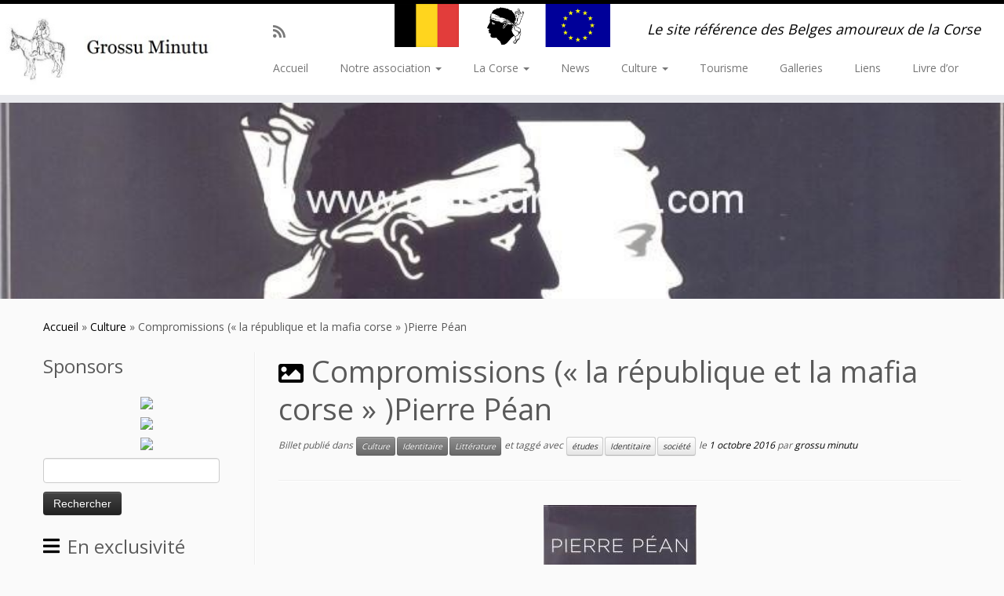

--- FILE ---
content_type: text/html; charset=UTF-8
request_url: https://www.grossuminutu.com/?p=3509
body_size: 13063
content:
<!DOCTYPE html>
<!--[if IE 7]>
<html class="ie ie7 no-js" lang="fr-FR">
<![endif]-->
<!--[if IE 8]>
<html class="ie ie8 no-js" lang="fr-FR">
<![endif]-->
<!--[if !(IE 7) | !(IE 8)  ]><!-->
<html class="no-js" lang="fr-FR">
<!--<![endif]-->
	<head>
		<meta charset="UTF-8" />
		<meta http-equiv="X-UA-Compatible" content="IE=EDGE" />
		<meta name="viewport" content="width=device-width, initial-scale=1.0" />
        <link rel="profile"  href="https://gmpg.org/xfn/11" />
		<link rel="pingback" href="https://www.grossuminutu.com/xmlrpc.php" />
		<script>(function(html){html.className = html.className.replace(/\bno-js\b/,'js')})(document.documentElement);</script>
<title>Compromissions (« la république et la mafia corse » )Pierre Péan &#8211; Grossu Minutu</title>
<meta name='robots' content='max-image-preview:large' />
	<style>img:is([sizes="auto" i], [sizes^="auto," i]) { contain-intrinsic-size: 3000px 1500px }</style>
	<link rel='dns-prefetch' href='//fonts.googleapis.com' />
<link rel="alternate" type="application/rss+xml" title="Grossu Minutu &raquo; Flux" href="https://www.grossuminutu.com/?feed=rss2" />
<link rel="alternate" type="application/rss+xml" title="Grossu Minutu &raquo; Flux des commentaires" href="https://www.grossuminutu.com/?feed=comments-rss2" />
<link rel="alternate" type="application/rss+xml" title="Grossu Minutu &raquo; Compromissions (« la république et la mafia corse » )Pierre Péan Flux des commentaires" href="https://www.grossuminutu.com/?feed=rss2&#038;p=3509" />
<script type="text/javascript">
/* <![CDATA[ */
window._wpemojiSettings = {"baseUrl":"https:\/\/s.w.org\/images\/core\/emoji\/15.0.3\/72x72\/","ext":".png","svgUrl":"https:\/\/s.w.org\/images\/core\/emoji\/15.0.3\/svg\/","svgExt":".svg","source":{"concatemoji":"https:\/\/www.grossuminutu.com\/wp-includes\/js\/wp-emoji-release.min.js?ver=6.7.4"}};
/*! This file is auto-generated */
!function(i,n){var o,s,e;function c(e){try{var t={supportTests:e,timestamp:(new Date).valueOf()};sessionStorage.setItem(o,JSON.stringify(t))}catch(e){}}function p(e,t,n){e.clearRect(0,0,e.canvas.width,e.canvas.height),e.fillText(t,0,0);var t=new Uint32Array(e.getImageData(0,0,e.canvas.width,e.canvas.height).data),r=(e.clearRect(0,0,e.canvas.width,e.canvas.height),e.fillText(n,0,0),new Uint32Array(e.getImageData(0,0,e.canvas.width,e.canvas.height).data));return t.every(function(e,t){return e===r[t]})}function u(e,t,n){switch(t){case"flag":return n(e,"\ud83c\udff3\ufe0f\u200d\u26a7\ufe0f","\ud83c\udff3\ufe0f\u200b\u26a7\ufe0f")?!1:!n(e,"\ud83c\uddfa\ud83c\uddf3","\ud83c\uddfa\u200b\ud83c\uddf3")&&!n(e,"\ud83c\udff4\udb40\udc67\udb40\udc62\udb40\udc65\udb40\udc6e\udb40\udc67\udb40\udc7f","\ud83c\udff4\u200b\udb40\udc67\u200b\udb40\udc62\u200b\udb40\udc65\u200b\udb40\udc6e\u200b\udb40\udc67\u200b\udb40\udc7f");case"emoji":return!n(e,"\ud83d\udc26\u200d\u2b1b","\ud83d\udc26\u200b\u2b1b")}return!1}function f(e,t,n){var r="undefined"!=typeof WorkerGlobalScope&&self instanceof WorkerGlobalScope?new OffscreenCanvas(300,150):i.createElement("canvas"),a=r.getContext("2d",{willReadFrequently:!0}),o=(a.textBaseline="top",a.font="600 32px Arial",{});return e.forEach(function(e){o[e]=t(a,e,n)}),o}function t(e){var t=i.createElement("script");t.src=e,t.defer=!0,i.head.appendChild(t)}"undefined"!=typeof Promise&&(o="wpEmojiSettingsSupports",s=["flag","emoji"],n.supports={everything:!0,everythingExceptFlag:!0},e=new Promise(function(e){i.addEventListener("DOMContentLoaded",e,{once:!0})}),new Promise(function(t){var n=function(){try{var e=JSON.parse(sessionStorage.getItem(o));if("object"==typeof e&&"number"==typeof e.timestamp&&(new Date).valueOf()<e.timestamp+604800&&"object"==typeof e.supportTests)return e.supportTests}catch(e){}return null}();if(!n){if("undefined"!=typeof Worker&&"undefined"!=typeof OffscreenCanvas&&"undefined"!=typeof URL&&URL.createObjectURL&&"undefined"!=typeof Blob)try{var e="postMessage("+f.toString()+"("+[JSON.stringify(s),u.toString(),p.toString()].join(",")+"));",r=new Blob([e],{type:"text/javascript"}),a=new Worker(URL.createObjectURL(r),{name:"wpTestEmojiSupports"});return void(a.onmessage=function(e){c(n=e.data),a.terminate(),t(n)})}catch(e){}c(n=f(s,u,p))}t(n)}).then(function(e){for(var t in e)n.supports[t]=e[t],n.supports.everything=n.supports.everything&&n.supports[t],"flag"!==t&&(n.supports.everythingExceptFlag=n.supports.everythingExceptFlag&&n.supports[t]);n.supports.everythingExceptFlag=n.supports.everythingExceptFlag&&!n.supports.flag,n.DOMReady=!1,n.readyCallback=function(){n.DOMReady=!0}}).then(function(){return e}).then(function(){var e;n.supports.everything||(n.readyCallback(),(e=n.source||{}).concatemoji?t(e.concatemoji):e.wpemoji&&e.twemoji&&(t(e.twemoji),t(e.wpemoji)))}))}((window,document),window._wpemojiSettings);
/* ]]> */
</script>
<link rel='stylesheet' id='tc-gfonts-css' href='//fonts.googleapis.com/css?family=Open+Sans%7COpen+Sans' type='text/css' media='all' />
<style id='wp-emoji-styles-inline-css' type='text/css'>

	img.wp-smiley, img.emoji {
		display: inline !important;
		border: none !important;
		box-shadow: none !important;
		height: 1em !important;
		width: 1em !important;
		margin: 0 0.07em !important;
		vertical-align: -0.1em !important;
		background: none !important;
		padding: 0 !important;
	}
</style>
<link rel='stylesheet' id='wp-block-library-css' href='https://www.grossuminutu.com/wp-includes/css/dist/block-library/style.min.css?ver=6.7.4' type='text/css' media='all' />
<style id='classic-theme-styles-inline-css' type='text/css'>
/*! This file is auto-generated */
.wp-block-button__link{color:#fff;background-color:#32373c;border-radius:9999px;box-shadow:none;text-decoration:none;padding:calc(.667em + 2px) calc(1.333em + 2px);font-size:1.125em}.wp-block-file__button{background:#32373c;color:#fff;text-decoration:none}
</style>
<style id='global-styles-inline-css' type='text/css'>
:root{--wp--preset--aspect-ratio--square: 1;--wp--preset--aspect-ratio--4-3: 4/3;--wp--preset--aspect-ratio--3-4: 3/4;--wp--preset--aspect-ratio--3-2: 3/2;--wp--preset--aspect-ratio--2-3: 2/3;--wp--preset--aspect-ratio--16-9: 16/9;--wp--preset--aspect-ratio--9-16: 9/16;--wp--preset--color--black: #000000;--wp--preset--color--cyan-bluish-gray: #abb8c3;--wp--preset--color--white: #ffffff;--wp--preset--color--pale-pink: #f78da7;--wp--preset--color--vivid-red: #cf2e2e;--wp--preset--color--luminous-vivid-orange: #ff6900;--wp--preset--color--luminous-vivid-amber: #fcb900;--wp--preset--color--light-green-cyan: #7bdcb5;--wp--preset--color--vivid-green-cyan: #00d084;--wp--preset--color--pale-cyan-blue: #8ed1fc;--wp--preset--color--vivid-cyan-blue: #0693e3;--wp--preset--color--vivid-purple: #9b51e0;--wp--preset--gradient--vivid-cyan-blue-to-vivid-purple: linear-gradient(135deg,rgba(6,147,227,1) 0%,rgb(155,81,224) 100%);--wp--preset--gradient--light-green-cyan-to-vivid-green-cyan: linear-gradient(135deg,rgb(122,220,180) 0%,rgb(0,208,130) 100%);--wp--preset--gradient--luminous-vivid-amber-to-luminous-vivid-orange: linear-gradient(135deg,rgba(252,185,0,1) 0%,rgba(255,105,0,1) 100%);--wp--preset--gradient--luminous-vivid-orange-to-vivid-red: linear-gradient(135deg,rgba(255,105,0,1) 0%,rgb(207,46,46) 100%);--wp--preset--gradient--very-light-gray-to-cyan-bluish-gray: linear-gradient(135deg,rgb(238,238,238) 0%,rgb(169,184,195) 100%);--wp--preset--gradient--cool-to-warm-spectrum: linear-gradient(135deg,rgb(74,234,220) 0%,rgb(151,120,209) 20%,rgb(207,42,186) 40%,rgb(238,44,130) 60%,rgb(251,105,98) 80%,rgb(254,248,76) 100%);--wp--preset--gradient--blush-light-purple: linear-gradient(135deg,rgb(255,206,236) 0%,rgb(152,150,240) 100%);--wp--preset--gradient--blush-bordeaux: linear-gradient(135deg,rgb(254,205,165) 0%,rgb(254,45,45) 50%,rgb(107,0,62) 100%);--wp--preset--gradient--luminous-dusk: linear-gradient(135deg,rgb(255,203,112) 0%,rgb(199,81,192) 50%,rgb(65,88,208) 100%);--wp--preset--gradient--pale-ocean: linear-gradient(135deg,rgb(255,245,203) 0%,rgb(182,227,212) 50%,rgb(51,167,181) 100%);--wp--preset--gradient--electric-grass: linear-gradient(135deg,rgb(202,248,128) 0%,rgb(113,206,126) 100%);--wp--preset--gradient--midnight: linear-gradient(135deg,rgb(2,3,129) 0%,rgb(40,116,252) 100%);--wp--preset--font-size--small: 13px;--wp--preset--font-size--medium: 20px;--wp--preset--font-size--large: 36px;--wp--preset--font-size--x-large: 42px;--wp--preset--spacing--20: 0.44rem;--wp--preset--spacing--30: 0.67rem;--wp--preset--spacing--40: 1rem;--wp--preset--spacing--50: 1.5rem;--wp--preset--spacing--60: 2.25rem;--wp--preset--spacing--70: 3.38rem;--wp--preset--spacing--80: 5.06rem;--wp--preset--shadow--natural: 6px 6px 9px rgba(0, 0, 0, 0.2);--wp--preset--shadow--deep: 12px 12px 50px rgba(0, 0, 0, 0.4);--wp--preset--shadow--sharp: 6px 6px 0px rgba(0, 0, 0, 0.2);--wp--preset--shadow--outlined: 6px 6px 0px -3px rgba(255, 255, 255, 1), 6px 6px rgba(0, 0, 0, 1);--wp--preset--shadow--crisp: 6px 6px 0px rgba(0, 0, 0, 1);}:where(.is-layout-flex){gap: 0.5em;}:where(.is-layout-grid){gap: 0.5em;}body .is-layout-flex{display: flex;}.is-layout-flex{flex-wrap: wrap;align-items: center;}.is-layout-flex > :is(*, div){margin: 0;}body .is-layout-grid{display: grid;}.is-layout-grid > :is(*, div){margin: 0;}:where(.wp-block-columns.is-layout-flex){gap: 2em;}:where(.wp-block-columns.is-layout-grid){gap: 2em;}:where(.wp-block-post-template.is-layout-flex){gap: 1.25em;}:where(.wp-block-post-template.is-layout-grid){gap: 1.25em;}.has-black-color{color: var(--wp--preset--color--black) !important;}.has-cyan-bluish-gray-color{color: var(--wp--preset--color--cyan-bluish-gray) !important;}.has-white-color{color: var(--wp--preset--color--white) !important;}.has-pale-pink-color{color: var(--wp--preset--color--pale-pink) !important;}.has-vivid-red-color{color: var(--wp--preset--color--vivid-red) !important;}.has-luminous-vivid-orange-color{color: var(--wp--preset--color--luminous-vivid-orange) !important;}.has-luminous-vivid-amber-color{color: var(--wp--preset--color--luminous-vivid-amber) !important;}.has-light-green-cyan-color{color: var(--wp--preset--color--light-green-cyan) !important;}.has-vivid-green-cyan-color{color: var(--wp--preset--color--vivid-green-cyan) !important;}.has-pale-cyan-blue-color{color: var(--wp--preset--color--pale-cyan-blue) !important;}.has-vivid-cyan-blue-color{color: var(--wp--preset--color--vivid-cyan-blue) !important;}.has-vivid-purple-color{color: var(--wp--preset--color--vivid-purple) !important;}.has-black-background-color{background-color: var(--wp--preset--color--black) !important;}.has-cyan-bluish-gray-background-color{background-color: var(--wp--preset--color--cyan-bluish-gray) !important;}.has-white-background-color{background-color: var(--wp--preset--color--white) !important;}.has-pale-pink-background-color{background-color: var(--wp--preset--color--pale-pink) !important;}.has-vivid-red-background-color{background-color: var(--wp--preset--color--vivid-red) !important;}.has-luminous-vivid-orange-background-color{background-color: var(--wp--preset--color--luminous-vivid-orange) !important;}.has-luminous-vivid-amber-background-color{background-color: var(--wp--preset--color--luminous-vivid-amber) !important;}.has-light-green-cyan-background-color{background-color: var(--wp--preset--color--light-green-cyan) !important;}.has-vivid-green-cyan-background-color{background-color: var(--wp--preset--color--vivid-green-cyan) !important;}.has-pale-cyan-blue-background-color{background-color: var(--wp--preset--color--pale-cyan-blue) !important;}.has-vivid-cyan-blue-background-color{background-color: var(--wp--preset--color--vivid-cyan-blue) !important;}.has-vivid-purple-background-color{background-color: var(--wp--preset--color--vivid-purple) !important;}.has-black-border-color{border-color: var(--wp--preset--color--black) !important;}.has-cyan-bluish-gray-border-color{border-color: var(--wp--preset--color--cyan-bluish-gray) !important;}.has-white-border-color{border-color: var(--wp--preset--color--white) !important;}.has-pale-pink-border-color{border-color: var(--wp--preset--color--pale-pink) !important;}.has-vivid-red-border-color{border-color: var(--wp--preset--color--vivid-red) !important;}.has-luminous-vivid-orange-border-color{border-color: var(--wp--preset--color--luminous-vivid-orange) !important;}.has-luminous-vivid-amber-border-color{border-color: var(--wp--preset--color--luminous-vivid-amber) !important;}.has-light-green-cyan-border-color{border-color: var(--wp--preset--color--light-green-cyan) !important;}.has-vivid-green-cyan-border-color{border-color: var(--wp--preset--color--vivid-green-cyan) !important;}.has-pale-cyan-blue-border-color{border-color: var(--wp--preset--color--pale-cyan-blue) !important;}.has-vivid-cyan-blue-border-color{border-color: var(--wp--preset--color--vivid-cyan-blue) !important;}.has-vivid-purple-border-color{border-color: var(--wp--preset--color--vivid-purple) !important;}.has-vivid-cyan-blue-to-vivid-purple-gradient-background{background: var(--wp--preset--gradient--vivid-cyan-blue-to-vivid-purple) !important;}.has-light-green-cyan-to-vivid-green-cyan-gradient-background{background: var(--wp--preset--gradient--light-green-cyan-to-vivid-green-cyan) !important;}.has-luminous-vivid-amber-to-luminous-vivid-orange-gradient-background{background: var(--wp--preset--gradient--luminous-vivid-amber-to-luminous-vivid-orange) !important;}.has-luminous-vivid-orange-to-vivid-red-gradient-background{background: var(--wp--preset--gradient--luminous-vivid-orange-to-vivid-red) !important;}.has-very-light-gray-to-cyan-bluish-gray-gradient-background{background: var(--wp--preset--gradient--very-light-gray-to-cyan-bluish-gray) !important;}.has-cool-to-warm-spectrum-gradient-background{background: var(--wp--preset--gradient--cool-to-warm-spectrum) !important;}.has-blush-light-purple-gradient-background{background: var(--wp--preset--gradient--blush-light-purple) !important;}.has-blush-bordeaux-gradient-background{background: var(--wp--preset--gradient--blush-bordeaux) !important;}.has-luminous-dusk-gradient-background{background: var(--wp--preset--gradient--luminous-dusk) !important;}.has-pale-ocean-gradient-background{background: var(--wp--preset--gradient--pale-ocean) !important;}.has-electric-grass-gradient-background{background: var(--wp--preset--gradient--electric-grass) !important;}.has-midnight-gradient-background{background: var(--wp--preset--gradient--midnight) !important;}.has-small-font-size{font-size: var(--wp--preset--font-size--small) !important;}.has-medium-font-size{font-size: var(--wp--preset--font-size--medium) !important;}.has-large-font-size{font-size: var(--wp--preset--font-size--large) !important;}.has-x-large-font-size{font-size: var(--wp--preset--font-size--x-large) !important;}
:where(.wp-block-post-template.is-layout-flex){gap: 1.25em;}:where(.wp-block-post-template.is-layout-grid){gap: 1.25em;}
:where(.wp-block-columns.is-layout-flex){gap: 2em;}:where(.wp-block-columns.is-layout-grid){gap: 2em;}
:root :where(.wp-block-pullquote){font-size: 1.5em;line-height: 1.6;}
</style>
<link rel='stylesheet' id='customizr-fa-css' href='https://www.grossuminutu.com/wp-content/themes/customizr/assets/shared/fonts/fa/css/fontawesome-all.min.css?ver=4.4.24' type='text/css' media='all' />
<link rel='stylesheet' id='customizr-common-css' href='https://www.grossuminutu.com/wp-content/themes/customizr/inc/assets/css/tc_common.min.css?ver=4.4.24' type='text/css' media='all' />
<link rel='stylesheet' id='customizr-skin-css' href='https://www.grossuminutu.com/wp-content/themes/customizr/inc/assets/css/black.min.css?ver=4.4.24' type='text/css' media='all' />
<style id='customizr-skin-inline-css' type='text/css'>

                  .site-title,.site-description,h1,h2,h3,.tc-dropcap {
                    font-family : 'Open Sans';
                    font-weight : inherit;
                  }

                  body,.navbar .nav>li>a {
                    font-family : 'Open Sans';
                    font-weight : inherit;
                  }

            body,.navbar .nav>li>a {
              font-size : 14px;
              line-height : 1.6em;
            }
table { border-collapse: separate; }
                           body table { border-collapse: collapse; }
                          
.social-links .social-icon:before { content: none } 
.sticky-enabled .tc-shrink-on .site-logo img {
    					height:30px!important;width:auto!important
    				}

    				.sticky-enabled .tc-shrink-on .brand .site-title {
    					font-size:0.6em;opacity:0.8;line-height:1.2em
    				}

          .comments-link .tc-comment-bubble {
            color: #F00;
            border: 2px solid #F00;
          }
          .comments-link .tc-comment-bubble:before {
            border-color: #F00;
          }
        
.tc-single-post-thumbnail-wrapper .tc-rectangular-thumb {
          max-height: 250px;
          height :250px
        }

        .tc-center-images .tc-single-post-thumbnail-wrapper .tc-rectangular-thumb img {
          opacity : 0;
          -webkit-transition: opacity .5s ease-in-out;
          -moz-transition: opacity .5s ease-in-out;
          -ms-transition: opacity .5s ease-in-out;
          -o-transition: opacity .5s ease-in-out;
          transition: opacity .5s ease-in-out;
        }

@media (max-width: 480px ){
.tc-single-post-thumbnail-wrapper .tc-rectangular-thumb {
            max-height: 200px;
            height :200px
          }
}

.tc-slider-loader-wrapper{ display:none }
html.js .tc-slider-loader-wrapper { display: block }.no-csstransforms3d .tc-slider-loader-wrapper .tc-img-gif-loader {
                                                background: url('https://www.grossuminutu.com/wp-content/themes/customizr/assets/front/img/slider-loader.gif') no-repeat center center;
                                         }.tc-slider-loader-wrapper .tc-css-loader > div { border-color:#000; }
</style>
<link rel='stylesheet' id='customizr-style-css' href='https://www.grossuminutu.com/wp-content/themes/customizr/style.css?ver=4.4.24' type='text/css' media='all' />
<link rel='stylesheet' id='fancyboxcss-css' href='https://www.grossuminutu.com/wp-content/themes/customizr/assets/front/js/libs/fancybox/jquery.fancybox-1.3.4.min.css?ver=6.7.4' type='text/css' media='all' />
<script type="text/javascript" src="https://www.grossuminutu.com/wp-includes/js/jquery/jquery.min.js?ver=3.7.1" id="jquery-core-js"></script>
<script type="text/javascript" src="https://www.grossuminutu.com/wp-includes/js/jquery/jquery-migrate.min.js?ver=3.4.1" id="jquery-migrate-js"></script>
<script type="text/javascript" src="https://www.grossuminutu.com/wp-content/themes/customizr/assets/front/js/libs/modernizr.min.js?ver=4.4.24" id="modernizr-js"></script>
<script type="text/javascript" src="https://www.grossuminutu.com/wp-content/themes/customizr/assets/front/js/libs/fancybox/jquery.fancybox-1.3.4.min.js?ver=4.4.24" id="tc-fancybox-js"></script>
<script type="text/javascript" src="https://www.grossuminutu.com/wp-includes/js/underscore.min.js?ver=1.13.7" id="underscore-js"></script>
<script type="text/javascript" id="tc-scripts-js-extra">
/* <![CDATA[ */
var TCParams = {"_disabled":[],"FancyBoxState":"1","FancyBoxAutoscale":"1","SliderName":"","SliderDelay":"","SliderHover":"1","centerSliderImg":"1","SmoothScroll":{"Enabled":true,"Options":{"touchpadSupport":false}},"anchorSmoothScroll":"linear","anchorSmoothScrollExclude":{"simple":["[class*=edd]",".tc-carousel-control",".carousel-control","[data-toggle=\"modal\"]","[data-toggle=\"dropdown\"]","[data-toggle=\"tooltip\"]","[data-toggle=\"popover\"]","[data-toggle=\"collapse\"]","[data-toggle=\"tab\"]","[data-toggle=\"pill\"]","[class*=upme]","[class*=um-]"],"deep":{"classes":[],"ids":[]}},"ReorderBlocks":"1","centerAllImg":"1","HasComments":"","LeftSidebarClass":".span3.left.tc-sidebar","RightSidebarClass":".span3.right.tc-sidebar","LoadModernizr":"1","stickyCustomOffset":{"_initial":0,"_scrolling":0,"options":{"_static":true,"_element":""}},"stickyHeader":"1","dropdowntoViewport":"1","timerOnScrollAllBrowsers":"1","extLinksStyle":"","extLinksTargetExt":"","extLinksSkipSelectors":{"classes":["btn","button"],"ids":[]},"dropcapEnabled":"","dropcapWhere":{"post":"","page":""},"dropcapMinWords":"50","dropcapSkipSelectors":{"tags":["IMG","IFRAME","H1","H2","H3","H4","H5","H6","BLOCKQUOTE","UL","OL"],"classes":["btn","tc-placeholder-wrap"],"id":[]},"imgSmartLoadEnabled":"","imgSmartLoadOpts":{"parentSelectors":[".article-container",".__before_main_wrapper",".widget-front"],"opts":{"excludeImg":[".tc-holder-img"]}},"imgSmartLoadsForSliders":"","goldenRatio":"1.618","gridGoldenRatioLimit":"350","isSecondMenuEnabled":"","secondMenuRespSet":"in-sn-before","isParallaxOn":"1","parallaxRatio":"0.55","pluginCompats":[],"adminAjaxUrl":"https:\/\/www.grossuminutu.com\/wp-admin\/admin-ajax.php","ajaxUrl":"https:\/\/www.grossuminutu.com\/?czrajax=1","frontNonce":{"id":"CZRFrontNonce","handle":"b281b59809"},"isDevMode":"","isModernStyle":"","i18n":{"Permanently dismiss":"Fermer d\u00e9finitivement"},"version":"4.4.24","frontNotifications":{"styleSwitcher":{"enabled":false,"content":"","dismissAction":"dismiss_style_switcher_note_front","ajaxUrl":"https:\/\/www.grossuminutu.com\/wp-admin\/admin-ajax.php"}}};
/* ]]> */
</script>
<script type="text/javascript" src="https://www.grossuminutu.com/wp-content/themes/customizr/inc/assets/js/tc-scripts.min.js?ver=4.4.24" id="tc-scripts-js"></script>
<link rel="https://api.w.org/" href="https://www.grossuminutu.com/index.php?rest_route=/" /><link rel="alternate" title="JSON" type="application/json" href="https://www.grossuminutu.com/index.php?rest_route=/wp/v2/posts/3509" /><link rel="EditURI" type="application/rsd+xml" title="RSD" href="https://www.grossuminutu.com/xmlrpc.php?rsd" />
<meta name="generator" content="WordPress 6.7.4" />
<link rel="canonical" href="https://www.grossuminutu.com/?p=3509" />
<link rel='shortlink' href='https://www.grossuminutu.com/?p=3509' />
<link rel="alternate" title="oEmbed (JSON)" type="application/json+oembed" href="https://www.grossuminutu.com/index.php?rest_route=%2Foembed%2F1.0%2Fembed&#038;url=https%3A%2F%2Fwww.grossuminutu.com%2F%3Fp%3D3509" />
<link rel="alternate" title="oEmbed (XML)" type="text/xml+oembed" href="https://www.grossuminutu.com/index.php?rest_route=%2Foembed%2F1.0%2Fembed&#038;url=https%3A%2F%2Fwww.grossuminutu.com%2F%3Fp%3D3509&#038;format=xml" />
<style type="text/css">.recentcomments a{display:inline !important;padding:0 !important;margin:0 !important;}</style>		<style type="text/css" id="wp-custom-css">
			
.tc-header{
background-image: url(https://www.grossuminutu.com/wp-content/uploads/grossu_banner.png);
background-repeat: no-repeat;
background-position: center top;
background-size: 275px;
}
		</style>
			</head>
	
	<body data-rsssl=1 class="post-template-default single single-post postid-3509 single-format-image wp-embed-responsive tc-fade-hover-links tc-l-sidebar tc-center-images skin-black customizr-4-4-24 tc-sticky-header sticky-disabled tc-transparent-on-scroll no-navbar tc-regular-menu" >
            <a class="screen-reader-text skip-link" href="#content">Passer au contenu</a>
        
    <div id="tc-page-wrap" class="">

  		
  	   	<header class="tc-header clearfix row-fluid tc-tagline-on tc-title-logo-on  tc-shrink-on tc-menu-on logo-left tc-second-menu-in-sn-before-when-mobile">
  			
        <div class="brand span3 pull-left">
        <a class="site-logo" href="https://www.grossuminutu.com/" aria-label="Grossu Minutu | Le site référence des Belges amoureux de la Corse"><img src="https://www.grossuminutu.com/wp-content/uploads/grossu3-e1431089545620.jpg" alt="Retour Accueil" width="307" height="100"   class=" attachment-88"/></a>        </div> <!-- brand span3 -->

        <div class="container outside"><h2 class="site-description">Le site référence des Belges amoureux de la Corse</h2></div>      	<div class="navbar-wrapper clearfix span9 tc-submenu-fade tc-submenu-move tc-open-on-click pull-menu-left">
        	<div class="navbar resp">
          		<div class="navbar-inner" role="navigation">
            		<div class="row-fluid">
              		<div class="social-block span5"><div class="social-links"><a rel="nofollow noopener noreferrer" class="social-icon icon-feed"  title="Abonnez-vous au flux rss" aria-label="Abonnez-vous au flux rss" href="https://www.grossuminutu.com/?feed=rss"  target="_blank" ><i class="fas fa-rss"></i></a></div></div><h2 class="span7 inside site-description">Le site référence des Belges amoureux de la Corse</h2><div class="nav-collapse collapse"><div class="menu-menu-1-container"><ul id="menu-menu-3" class="nav"><li class="menu-item menu-item-type-custom menu-item-object-custom menu-item-home menu-item-71"><a href="https://www.grossuminutu.com">Accueil</a></li>
<li class="menu-item menu-item-type-taxonomy menu-item-object-category menu-item-has-children dropdown menu-item-121"><a class="dropdown-toggle" data-toggle="dropdown" data-target="#" href="https://www.grossuminutu.com/?cat=17">Notre association <strong class="caret"></strong></a>
<ul class="dropdown-menu">
	<li class="menu-item menu-item-type-post_type menu-item-object-page menu-item-home menu-item-126"><a href="https://www.grossuminutu.com/">Présentation de l&rsquo;association</a></li>
	<li class="menu-item menu-item-type-post_type menu-item-object-page menu-item-127"><a href="https://www.grossuminutu.com/?page_id=2">A propos de Grossu Minutu</a></li>
	<li class="menu-item menu-item-type-post_type menu-item-object-page menu-item-125"><a href="https://www.grossuminutu.com/?page_id=101">Membres actifs de l&rsquo;association</a></li>
	<li class="menu-item menu-item-type-taxonomy menu-item-object-category menu-item-122"><a href="https://www.grossuminutu.com/?cat=18">Activités</a></li>
</ul>
</li>
<li class="menu-item menu-item-type-taxonomy menu-item-object-category menu-item-has-children dropdown menu-item-123"><a class="dropdown-toggle" data-toggle="dropdown" data-target="#" href="https://www.grossuminutu.com/?cat=15">La Corse <strong class="caret"></strong></a>
<ul class="dropdown-menu">
	<li class="menu-item menu-item-type-taxonomy menu-item-object-category menu-item-124"><a href="https://www.grossuminutu.com/?cat=16">Son histoire</a></li>
</ul>
</li>
<li class="menu-item menu-item-type-taxonomy menu-item-object-category menu-item-76"><a href="https://www.grossuminutu.com/?cat=2">News</a></li>
<li class="menu-item menu-item-type-taxonomy menu-item-object-category current-post-ancestor current-menu-parent current-post-parent menu-item-has-children dropdown menu-item-74"><a class="dropdown-toggle" data-toggle="dropdown" data-target="#" href="https://www.grossuminutu.com/?cat=3">Culture <strong class="caret"></strong></a>
<ul class="dropdown-menu">
	<li class="menu-item menu-item-type-taxonomy menu-item-object-category menu-item-116"><a href="https://www.grossuminutu.com/?cat=6">Cinéma</a></li>
	<li class="menu-item menu-item-type-taxonomy menu-item-object-category current-post-ancestor current-menu-parent current-post-parent menu-item-has-children dropdown-submenu menu-item-117"><a class="dropdown-toggle" data-toggle="dropdown" data-target="#" href="https://www.grossuminutu.com/?cat=5">Littérature</a>
<ul class="dropdown-menu">
		<li class="menu-item menu-item-type-taxonomy menu-item-object-category menu-item-3624"><a href="https://www.grossuminutu.com/?cat=128">Bandits Corses</a></li>
		<li class="menu-item menu-item-type-taxonomy menu-item-object-category menu-item-2491"><a href="https://www.grossuminutu.com/?cat=76">Biographies</a></li>
		<li class="menu-item menu-item-type-taxonomy menu-item-object-category menu-item-2493"><a href="https://www.grossuminutu.com/?cat=77">Histoire</a></li>
		<li class="menu-item menu-item-type-taxonomy menu-item-object-category menu-item-2494"><a href="https://www.grossuminutu.com/?cat=78">Contes et légendes</a></li>
		<li class="menu-item menu-item-type-taxonomy menu-item-object-category menu-item-2495"><a href="https://www.grossuminutu.com/?cat=79">L&rsquo;affaire Colonna</a></li>
		<li class="menu-item menu-item-type-taxonomy menu-item-object-category menu-item-2500"><a href="https://www.grossuminutu.com/?cat=80">Grossu Minutu</a></li>
		<li class="menu-item menu-item-type-taxonomy menu-item-object-category menu-item-2561"><a href="https://www.grossuminutu.com/?cat=90">La Corse et les deux grandes guerres</a></li>
		<li class="menu-item menu-item-type-taxonomy menu-item-object-category menu-item-2819"><a href="https://www.grossuminutu.com/?cat=104">Corse, moyen-âge et révolution</a></li>
		<li class="menu-item menu-item-type-taxonomy menu-item-object-category menu-item-2875"><a href="https://www.grossuminutu.com/?cat=109">Société, études, questionnements&#8230;</a></li>
		<li class="menu-item menu-item-type-taxonomy menu-item-object-category current-post-ancestor current-menu-parent current-post-parent menu-item-3396"><a href="https://www.grossuminutu.com/?cat=121">Identitaire</a></li>
		<li class="menu-item menu-item-type-taxonomy menu-item-object-category menu-item-3984"><a href="https://www.grossuminutu.com/?cat=135">Esotérisme, magie blanche, sectes&#8230;</a></li>
		<li class="menu-item menu-item-type-taxonomy menu-item-object-category menu-item-4151"><a href="https://www.grossuminutu.com/?cat=138">Musique, musiciens, poètes,instruments</a></li>
		<li class="menu-item menu-item-type-taxonomy menu-item-object-category menu-item-4549"><a href="https://www.grossuminutu.com/?cat=146">Mines et ressources naturelles</a></li>
		<li class="menu-item menu-item-type-taxonomy menu-item-object-category menu-item-4771"><a href="https://www.grossuminutu.com/?cat=147">Récit de vie</a></li>
		<li class="menu-item menu-item-type-taxonomy menu-item-object-category menu-item-5297"><a href="https://www.grossuminutu.com/?cat=151">Patrimoine</a></li>
		<li class="menu-item menu-item-type-taxonomy menu-item-object-category menu-item-5523"><a href="https://www.grossuminutu.com/?cat=157">Romans &#038; nouvelles</a></li>
	</ul>
</li>
	<li class="menu-item menu-item-type-taxonomy menu-item-object-category menu-item-120"><a href="https://www.grossuminutu.com/?cat=4">Musique</a></li>
	<li class="menu-item menu-item-type-taxonomy menu-item-object-category menu-item-128"><a href="https://www.grossuminutu.com/?cat=12">Gastronomie</a></li>
</ul>
</li>
<li class="menu-item menu-item-type-taxonomy menu-item-object-category menu-item-115"><a href="https://www.grossuminutu.com/?cat=11">Tourisme</a></li>
<li class="menu-item menu-item-type-taxonomy menu-item-object-category menu-item-75"><a href="https://www.grossuminutu.com/?cat=9">Galleries</a></li>
<li class="menu-item menu-item-type-post_type menu-item-object-page menu-item-73"><a href="https://www.grossuminutu.com/?page_id=14">Liens</a></li>
<li class="menu-item menu-item-type-post_type menu-item-object-page menu-item-462"><a href="https://www.grossuminutu.com/?page_id=459">Livre d&rsquo;or</a></li>
</ul></div></div><div class="btn-toggle-nav pull-right"><button type="button" class="btn menu-btn" data-toggle="collapse" data-target=".nav-collapse" title="Ouvrir le menu" aria-label="Ouvrir le menu"><span class="icon-bar"></span><span class="icon-bar"></span><span class="icon-bar"></span> </button></div>          			</div><!-- /.row-fluid -->
          		</div><!-- /.navbar-inner -->
        	</div><!-- /.navbar resp -->
      	</div><!-- /.navbar-wrapper -->
    	  		</header>
  		<div id="tc-reset-margin-top" class="container-fluid" style="margin-top:103px"></div><div class="row-fluid tc-single-post-thumbnail-wrapper tc-singular-thumbnail-wrapper __before_main_wrapper"><section class="tc-thumbnail span12"><div class=""><a class="tc-rectangular-thumb" href="https://www.grossuminutu.com/?p=3509"><img width="772" height="500" src="https://www.grossuminutu.com/wp-content/uploads/compromissions-001-Large-772x500.jpg" class="attachment-slider-full tc-thumb-type-thumb wp-post-image wp-post-image" alt="" decoding="async" fetchpriority="high" /></a></div></section></div><div id="main-wrapper" class="container">

    <div class="tc-hot-crumble container" role="navigation"><div class="row"><div class="span12"><div class="breadcrumb-trail breadcrumbs"><span class="trail-begin"><a href="https://www.grossuminutu.com" title="Grossu Minutu" rel="home" class="trail-begin">Accueil</a></span> <span class="sep">&raquo;</span> <a href="https://www.grossuminutu.com/?cat=3" title="Culture">Culture</a> <span class="sep">&raquo;</span> <span class="trail-end">Compromissions (« la république et la mafia corse » )Pierre Péan</span></div></div></div></div>
    <div class="container" role="main">
        <div class="row column-content-wrapper">

            
        <div class="span3 left tc-sidebar">
           <div id="left" class="widget-area" role="complementary">
              <aside id="text-7" class="widget widget_text"><h3 class="widget-title">Sponsors</h3>			<div class="textwidget"><div style="text-align: center">
<a href="https://www.aircorsica.com/bruxelles-charleroi/" target="_blank" class="sponsors"><img style="padding-top:10px" src="https://grossuminutu.com/img/air_corsica_logo.png" border="none" width="150"></a>
<br>
<a href="http://www.gites-corsica.com" target="_blank" class="sponsors"><img style="padding-top:10px" src="https://grossuminutu.com/img/GDF.jpg" border="none"></a>
<br>
<a href="http://www.igdepauw.be/" target="_blank" class="sponsors"><img src="https://grossuminutu.com/img/logopub.png" style="padding-top:10px;padding-bottom:10px;" border="none" width="100"></a>
</div></div>
		</aside><aside id="search-2" class="widget widget_search"><form role="search" method="get" id="searchform" class="searchform" action="https://www.grossuminutu.com/">
				<div>
					<label class="screen-reader-text" for="s">Rechercher :</label>
					<input type="text" value="" name="s" id="s" />
					<input type="submit" id="searchsubmit" value="Rechercher" />
				</div>
			</form></aside><aside id="nav_menu-2" class="widget widget_nav_menu"><h3 class="widget-title">En exclusivité</h3><div class="menu-histoires-container"><ul id="menu-histoires" class="menu"><li id="menu-item-350" class="menu-item menu-item-type-post_type menu-item-object-page menu-item-350"><a href="https://www.grossuminutu.com/?page_id=347">Les histoires de Grossu Minutu</a></li>
</ul></div></aside><aside id="text-10" class="widget widget_text"><h3 class="widget-title">Nous contacter</h3>			<div class="textwidget"><a href="mailto:grossuminutu@grossuminutu.com">grossuminutu@grossuminutu.com</a></div>
		</aside><aside id="text-8" class="widget widget_text"><h3 class="widget-title">Newsletter</h3>			<div class="textwidget"><script type="text/javascript" src="https://webform.statslive.info/ow/[base64]"></script></div>
		</aside><aside id="categories-2" class="widget widget_categories"><h3 class="widget-title">Catégories</h3>
			<ul>
					<li class="cat-item cat-item-18"><a href="https://www.grossuminutu.com/?cat=18">Activités</a>
</li>
	<li class="cat-item cat-item-128"><a href="https://www.grossuminutu.com/?cat=128">Bandits Corses</a>
</li>
	<li class="cat-item cat-item-76"><a href="https://www.grossuminutu.com/?cat=76">Biographies</a>
</li>
	<li class="cat-item cat-item-6"><a href="https://www.grossuminutu.com/?cat=6">Cinéma</a>
</li>
	<li class="cat-item cat-item-78"><a href="https://www.grossuminutu.com/?cat=78">Contes et légendes</a>
</li>
	<li class="cat-item cat-item-104"><a href="https://www.grossuminutu.com/?cat=104">Corse, moyen-âge et révolution</a>
</li>
	<li class="cat-item cat-item-3"><a href="https://www.grossuminutu.com/?cat=3">Culture</a>
</li>
	<li class="cat-item cat-item-135"><a href="https://www.grossuminutu.com/?cat=135">Esotérisme, magie blanche, sectes&#8230;</a>
</li>
	<li class="cat-item cat-item-9"><a href="https://www.grossuminutu.com/?cat=9">Galleries</a>
</li>
	<li class="cat-item cat-item-12"><a href="https://www.grossuminutu.com/?cat=12">Gastronomie</a>
</li>
	<li class="cat-item cat-item-80"><a href="https://www.grossuminutu.com/?cat=80">Grossu Minutu</a>
</li>
	<li class="cat-item cat-item-77"><a href="https://www.grossuminutu.com/?cat=77">Histoire</a>
</li>
	<li class="cat-item cat-item-121"><a href="https://www.grossuminutu.com/?cat=121">Identitaire</a>
</li>
	<li class="cat-item cat-item-79"><a href="https://www.grossuminutu.com/?cat=79">L&#039;affaire Colonna</a>
</li>
	<li class="cat-item cat-item-90"><a href="https://www.grossuminutu.com/?cat=90">La Corse et les deux grandes guerres</a>
</li>
	<li class="cat-item cat-item-5"><a href="https://www.grossuminutu.com/?cat=5">Littérature</a>
</li>
	<li class="cat-item cat-item-146"><a href="https://www.grossuminutu.com/?cat=146">Mines et ressources naturelles</a>
</li>
	<li class="cat-item cat-item-4"><a href="https://www.grossuminutu.com/?cat=4">Musique</a>
</li>
	<li class="cat-item cat-item-138"><a href="https://www.grossuminutu.com/?cat=138">Musique, musiciens, poètes,instruments</a>
</li>
	<li class="cat-item cat-item-2"><a href="https://www.grossuminutu.com/?cat=2">News</a>
</li>
	<li class="cat-item cat-item-17"><a href="https://www.grossuminutu.com/?cat=17">Notre association</a>
</li>
	<li class="cat-item cat-item-151"><a href="https://www.grossuminutu.com/?cat=151">Patrimoine</a>
</li>
	<li class="cat-item cat-item-14"><a href="https://www.grossuminutu.com/?cat=14">Presse</a>
</li>
	<li class="cat-item cat-item-147"><a href="https://www.grossuminutu.com/?cat=147">Récit de vie</a>
</li>
	<li class="cat-item cat-item-157"><a href="https://www.grossuminutu.com/?cat=157">Romans &amp; nouvelles</a>
</li>
	<li class="cat-item cat-item-109"><a href="https://www.grossuminutu.com/?cat=109">Société, études, questionnements&#8230;</a>
</li>
	<li class="cat-item cat-item-16"><a href="https://www.grossuminutu.com/?cat=16">Son histoire</a>
</li>
	<li class="cat-item cat-item-20"><a href="https://www.grossuminutu.com/?cat=20">Sponsors</a>
</li>
	<li class="cat-item cat-item-11"><a href="https://www.grossuminutu.com/?cat=11">Tourisme</a>
</li>
			</ul>

			</aside>            </div><!-- //#left or //#right -->
        </div><!--.tc-sidebar -->

        
                <div id="content" class="span9 article-container tc-gallery-style">

                    
                        
                                                                                    
                                                                    <article id="post-3509" class="row-fluid post-3509 post type-post status-publish format-image has-post-thumbnail category-culture category-identitaire category-litterature tag-etudes tag-identitaire tag-societe post_format-post-format-image czr-hentry">
                                                <header class="entry-header">
          <h1 class="entry-title format-icon">Compromissions (« la république et la mafia corse » )Pierre Péan</h1><div class="entry-meta">Billet publié dans <a class="btn btn-mini btn-tag" href="https://www.grossuminutu.com/?cat=3" title="Voir tous les billets dans Culture"> Culture </a><a class="btn btn-mini btn-tag" href="https://www.grossuminutu.com/?cat=121" title="Voir tous les billets dans Identitaire"> Identitaire </a><a class="btn btn-mini btn-tag" href="https://www.grossuminutu.com/?cat=5" title="Voir tous les billets dans Littérature"> Littérature </a> et taggé avec <a class="btn btn-mini" href="https://www.grossuminutu.com/?tag=etudes" title="Voir tous les billets dans études"> études </a><a class="btn btn-mini" href="https://www.grossuminutu.com/?tag=identitaire" title="Voir tous les billets dans Identitaire"> Identitaire </a><a class="btn btn-mini" href="https://www.grossuminutu.com/?tag=societe" title="Voir tous les billets dans société"> société </a> le <a href="https://www.grossuminutu.com/?m=20161001" title="9 h 46 min" rel="bookmark"><time class="entry-date updated" datetime="1 octobre 2016">1 octobre 2016</time></a> <span class="by-author">par <span class="author vcard author_name"><a class="url fn n" href="https://www.grossuminutu.com/?author=2" title="Voir tous les billets de grossu minutu" rel="author">grossu minutu</a></span></span> </div><hr class="featurette-divider __before_content">        </header>
                  <section class="entry-content ">
              <p style="text-align: center;"><a href="https://www.grossuminutu.com/wp-content/uploads/compromissions-001-Large.jpg" class="grouped_elements" rel="tc-fancybox-group3509"><img decoding="async" class="alignnone size-medium wp-image-3510" src="https://www.grossuminutu.com/wp-content/uploads/compromissions-001-Large-195x300.jpg" alt="compromissions-001-large" width="195" height="300" srcset="https://www.grossuminutu.com/wp-content/uploads/compromissions-001-Large-195x300.jpg 195w, https://www.grossuminutu.com/wp-content/uploads/compromissions-001-Large-97x150.jpg 97w, https://www.grossuminutu.com/wp-content/uploads/compromissions-001-Large-665x1024.jpg 665w, https://www.grossuminutu.com/wp-content/uploads/compromissions-001-Large.jpg 772w" sizes="(max-width: 195px) 100vw, 195px" /></a></p>
<p>Jeux, prostitution, trafic de drogue : pour les parrains mafieux, la Corse est le paradis des « affaires ». Mais pour qu’elles prospèrent comme ils l’entendent, ils ont besoin du plus grand laxisme administratif, doublé de la plus grande bienveillance policière et judiciaire. Ce qui explique, d’une part, les accointances du « milieu » avec des soutiens haut placés en métropole et, d’autre part, l’intrication du combat indépendantiste et des actions criminelles commanditées par des truands désireux d’asseoir leur mainmise sur l’Île de Beauté.</p>
<p>De  la French Connection à l’assassinat du préfet Erignac, des bases africaines de la mafia corse aux cercles de jeux parisiens, l’enquête de Pierre Péan retrace la guerre ouverte entre hors-la-loi et tenants de l’ordre républicain qui sévit depuis les années 1930.</p>
<p>Un vrai thriller où les cadavres des victimes de règlements de comptes tiennent lieu de marque-pages….</p>
                                      </section><!-- .entry-content -->
                                            </article>
                                
                            
                        
                    
<div id="comments" class="comments-area" >
		<div id="respond" class="comment-respond">
		<h3 id="reply-title" class="comment-reply-title">Laissez un commentaire <small><a rel="nofollow" id="cancel-comment-reply-link" href="/?p=3509#respond" style="display:none;">Annuler la réponse</a></small></h3><form action="https://www.grossuminutu.com/wp-comments-post.php" method="post" id="commentform" class="comment-form"><p class="comment-notes"><span id="email-notes">Votre adresse e-mail ne sera pas publiée.</span> <span class="required-field-message">Les champs obligatoires sont indiqués avec <span class="required">*</span></span></p><p class="comment-form-comment"><label for="comment">Commentaire <span class="required">*</span></label> <textarea id="comment" name="comment" cols="45" rows="8" maxlength="65525" required="required"></textarea></p><p class="comment-form-author"><label for="author">Nom <span class="required">*</span></label> <input id="author" name="author" type="text" value="" size="30" maxlength="245" autocomplete="name" required="required" /></p>
<p class="comment-form-email"><label for="email">E-mail <span class="required">*</span></label> <input id="email" name="email" type="text" value="" size="30" maxlength="100" aria-describedby="email-notes" autocomplete="email" required="required" /></p>
<p class="comment-form-url"><label for="url">Site web</label> <input id="url" name="url" type="text" value="" size="30" maxlength="200" autocomplete="url" /></p>
<p class="comment-form-cookies-consent"><input id="wp-comment-cookies-consent" name="wp-comment-cookies-consent" type="checkbox" value="yes" /> <label for="wp-comment-cookies-consent">Enregistrer mon nom, mon e-mail et mon site dans le navigateur pour mon prochain commentaire.</label></p>
<p class="form-submit"><input name="submit" type="submit" id="submit" class="submit" value="Laisser un commentaire" /> <input type='hidden' name='comment_post_ID' value='3509' id='comment_post_ID' />
<input type='hidden' name='comment_parent' id='comment_parent' value='0' />
</p><p style="display: none;"><input type="hidden" id="akismet_comment_nonce" name="akismet_comment_nonce" value="06c69e2e12" /></p><p style="display: none !important;" class="akismet-fields-container" data-prefix="ak_"><label>&#916;<textarea name="ak_hp_textarea" cols="45" rows="8" maxlength="100"></textarea></label><input type="hidden" id="ak_js_1" name="ak_js" value="170"/><script>document.getElementById( "ak_js_1" ).setAttribute( "value", ( new Date() ).getTime() );</script></p></form>	</div><!-- #respond -->
	</div><!-- //#comments .comments-area -->

        
          <hr class="featurette-divider __after_loop">
        <nav id="nav-below" class="navigation">

              <h3 class="assistive-text">
                Parcourir les articles              </h3>

              <ul class="pager">
                                  <li class="previous">
                    <span class="nav-previous">
                      <a href="https://www.grossuminutu.com/?p=3475" rel="prev"><span class="meta-nav">&larr;</span> Guitares et mandonlines au Col de St Eustache</a>                    </span>
                  </li>
                                                  <li class="next">
                    <span class="nav-next">
                        <a href="https://www.grossuminutu.com/?p=3512" rel="next">Les parrains corses (leur histoire, leurs réseaux, leurs protections) J Follorou &#038; V Nouzille <span class="meta-nav">&rarr;</span></a>                    </span>
                  </li>
                              </ul>

          </nav><!-- //#nav-below .navigation -->

        
        
                                   <hr class="featurette-divider tc-mobile-separator">
                </div><!--.article-container -->

           
        </div><!--.row -->
    </div><!-- .container role: main -->

    
</div><!-- //#main-wrapper -->

  		<!-- FOOTER -->
  		<footer id="footer" class="">
  		 					<div class="container footer-widgets white-icons">
                    <div class="row widget-area" role="complementary">
												
							<div id="footer_one" class="span4">
																
										
		<aside id="recent-posts-2" class="widget widget_recent_entries">
		<h3 class="widget-title">Articles récents</h3>
		<ul>
											<li>
					<a href="https://www.grossuminutu.com/?p=6261">I Campagnoli à Tournai</a>
									</li>
											<li>
					<a href="https://www.grossuminutu.com/?p=6255">Concert I Campagnoli</a>
									</li>
											<li>
					<a href="https://www.grossuminutu.com/?p=6247">I Campagnoli en concert</a>
									</li>
											<li>
					<a href="https://www.grossuminutu.com/?p=6220">Bastia</a>
									</li>
											<li>
					<a href="https://www.grossuminutu.com/?p=6217">A casa Corsa (Spa)</a>
									</li>
					</ul>

		</aside><aside id="archives-2" class="widget widget_archive"><h3 class="widget-title">Archives</h3>
			<ul>
					<li><a href='https://www.grossuminutu.com/?m=202502'>février 2025</a></li>
	<li><a href='https://www.grossuminutu.com/?m=202301'>janvier 2023</a></li>
	<li><a href='https://www.grossuminutu.com/?m=202109'>septembre 2021</a></li>
	<li><a href='https://www.grossuminutu.com/?m=202010'>octobre 2020</a></li>
	<li><a href='https://www.grossuminutu.com/?m=202008'>août 2020</a></li>
	<li><a href='https://www.grossuminutu.com/?m=202007'>juillet 2020</a></li>
	<li><a href='https://www.grossuminutu.com/?m=202006'>juin 2020</a></li>
	<li><a href='https://www.grossuminutu.com/?m=202005'>mai 2020</a></li>
	<li><a href='https://www.grossuminutu.com/?m=202004'>avril 2020</a></li>
	<li><a href='https://www.grossuminutu.com/?m=202003'>mars 2020</a></li>
	<li><a href='https://www.grossuminutu.com/?m=202002'>février 2020</a></li>
	<li><a href='https://www.grossuminutu.com/?m=202001'>janvier 2020</a></li>
	<li><a href='https://www.grossuminutu.com/?m=201912'>décembre 2019</a></li>
	<li><a href='https://www.grossuminutu.com/?m=201911'>novembre 2019</a></li>
	<li><a href='https://www.grossuminutu.com/?m=201910'>octobre 2019</a></li>
	<li><a href='https://www.grossuminutu.com/?m=201909'>septembre 2019</a></li>
	<li><a href='https://www.grossuminutu.com/?m=201908'>août 2019</a></li>
	<li><a href='https://www.grossuminutu.com/?m=201907'>juillet 2019</a></li>
	<li><a href='https://www.grossuminutu.com/?m=201906'>juin 2019</a></li>
	<li><a href='https://www.grossuminutu.com/?m=201905'>mai 2019</a></li>
	<li><a href='https://www.grossuminutu.com/?m=201904'>avril 2019</a></li>
	<li><a href='https://www.grossuminutu.com/?m=201903'>mars 2019</a></li>
	<li><a href='https://www.grossuminutu.com/?m=201902'>février 2019</a></li>
	<li><a href='https://www.grossuminutu.com/?m=201901'>janvier 2019</a></li>
	<li><a href='https://www.grossuminutu.com/?m=201812'>décembre 2018</a></li>
	<li><a href='https://www.grossuminutu.com/?m=201811'>novembre 2018</a></li>
	<li><a href='https://www.grossuminutu.com/?m=201810'>octobre 2018</a></li>
	<li><a href='https://www.grossuminutu.com/?m=201809'>septembre 2018</a></li>
	<li><a href='https://www.grossuminutu.com/?m=201808'>août 2018</a></li>
	<li><a href='https://www.grossuminutu.com/?m=201807'>juillet 2018</a></li>
	<li><a href='https://www.grossuminutu.com/?m=201805'>mai 2018</a></li>
	<li><a href='https://www.grossuminutu.com/?m=201803'>mars 2018</a></li>
	<li><a href='https://www.grossuminutu.com/?m=201802'>février 2018</a></li>
	<li><a href='https://www.grossuminutu.com/?m=201801'>janvier 2018</a></li>
	<li><a href='https://www.grossuminutu.com/?m=201712'>décembre 2017</a></li>
	<li><a href='https://www.grossuminutu.com/?m=201711'>novembre 2017</a></li>
	<li><a href='https://www.grossuminutu.com/?m=201710'>octobre 2017</a></li>
	<li><a href='https://www.grossuminutu.com/?m=201709'>septembre 2017</a></li>
	<li><a href='https://www.grossuminutu.com/?m=201708'>août 2017</a></li>
	<li><a href='https://www.grossuminutu.com/?m=201707'>juillet 2017</a></li>
	<li><a href='https://www.grossuminutu.com/?m=201706'>juin 2017</a></li>
	<li><a href='https://www.grossuminutu.com/?m=201705'>mai 2017</a></li>
	<li><a href='https://www.grossuminutu.com/?m=201704'>avril 2017</a></li>
	<li><a href='https://www.grossuminutu.com/?m=201703'>mars 2017</a></li>
	<li><a href='https://www.grossuminutu.com/?m=201702'>février 2017</a></li>
	<li><a href='https://www.grossuminutu.com/?m=201701'>janvier 2017</a></li>
	<li><a href='https://www.grossuminutu.com/?m=201612'>décembre 2016</a></li>
	<li><a href='https://www.grossuminutu.com/?m=201611'>novembre 2016</a></li>
	<li><a href='https://www.grossuminutu.com/?m=201610'>octobre 2016</a></li>
	<li><a href='https://www.grossuminutu.com/?m=201609'>septembre 2016</a></li>
	<li><a href='https://www.grossuminutu.com/?m=201608'>août 2016</a></li>
	<li><a href='https://www.grossuminutu.com/?m=201607'>juillet 2016</a></li>
	<li><a href='https://www.grossuminutu.com/?m=201606'>juin 2016</a></li>
	<li><a href='https://www.grossuminutu.com/?m=201605'>mai 2016</a></li>
	<li><a href='https://www.grossuminutu.com/?m=201604'>avril 2016</a></li>
	<li><a href='https://www.grossuminutu.com/?m=201603'>mars 2016</a></li>
	<li><a href='https://www.grossuminutu.com/?m=201602'>février 2016</a></li>
	<li><a href='https://www.grossuminutu.com/?m=201601'>janvier 2016</a></li>
	<li><a href='https://www.grossuminutu.com/?m=201512'>décembre 2015</a></li>
	<li><a href='https://www.grossuminutu.com/?m=201511'>novembre 2015</a></li>
	<li><a href='https://www.grossuminutu.com/?m=201510'>octobre 2015</a></li>
	<li><a href='https://www.grossuminutu.com/?m=201509'>septembre 2015</a></li>
	<li><a href='https://www.grossuminutu.com/?m=201508'>août 2015</a></li>
	<li><a href='https://www.grossuminutu.com/?m=201507'>juillet 2015</a></li>
	<li><a href='https://www.grossuminutu.com/?m=201505'>mai 2015</a></li>
			</ul>

			</aside><aside id="meta-2" class="widget widget_meta"><h3 class="widget-title">Méta</h3>
		<ul>
						<li><a href="https://www.grossuminutu.com/wp-login.php">Connexion</a></li>
			<li><a href="https://www.grossuminutu.com/?feed=rss2">Flux des publications</a></li>
			<li><a href="https://www.grossuminutu.com/?feed=comments-rss2">Flux des commentaires</a></li>

			<li><a href="https://fr.wordpress.org/">Site de WordPress-FR</a></li>
		</ul>

		</aside><aside id="recent-comments-2" class="widget widget_recent_comments"><h3 class="widget-title">Commentaires récents</h3><ul id="recentcomments"><li class="recentcomments"><span class="comment-author-link"><a href="https://escape-carotte.fr" class="url" rel="ugc external nofollow">Escape lover</a></span> dans <a href="https://www.grossuminutu.com/?p=6220#comment-4255">Bastia</a></li><li class="recentcomments"><span class="comment-author-link"><a href="https://escape-carotte.fr" class="url" rel="ugc external nofollow">pagnini</a></span> dans <a href="https://www.grossuminutu.com/?p=3461#comment-4250">relais  » A Bocca » Col de St eustache</a></li><li class="recentcomments"><span class="comment-author-link">Marie Paule Boyer Bois</span> dans <a href="https://www.grossuminutu.com/?p=3461#comment-4204">relais  » A Bocca » Col de St eustache</a></li><li class="recentcomments"><span class="comment-author-link">Beaupré Michel</span> dans <a href="https://www.grossuminutu.com/?p=2963#comment-4148">Les salines de Porto-Vecchio</a></li><li class="recentcomments"><span class="comment-author-link">Toto</span> dans <a href="https://www.grossuminutu.com/?p=5530#comment-4081">Les pozzines de Catamalzi</a></li></ul></aside>
																							</div><!-- .{$key}_widget_class -->

						
							<div id="footer_two" class="span4">
																															</div><!-- .{$key}_widget_class -->

						
							<div id="footer_three" class="span4">
																															</div><!-- .{$key}_widget_class -->

																	</div><!-- .row.widget-area -->
				</div><!--.footer-widgets -->
				    				 <div class="colophon">
			 	<div class="container">
			 		<div class="row-fluid">
					    <div class="span3 social-block pull-left"><span class="social-links"><a rel="nofollow noopener noreferrer" class="social-icon icon-feed"  title="Abonnez-vous au flux rss" aria-label="Abonnez-vous au flux rss" href="https://www.grossuminutu.com/?feed=rss"  target="_blank" ><i class="fas fa-rss"></i></a></span></div><div class="span6 credits"><p>&middot; <span class="tc-copyright-text">&copy; 2026</span> <a href="https://www.grossuminutu.com" title="Grossu Minutu" rel="bookmark">Grossu Minutu</a> &middot; <span class="tc-wp-powered-text">Propulsé par</span> <a class="icon-wordpress" target="_blank" rel="noopener noreferrer" href="https://wordpress.org" title="Propulsé par WordPress"></a> &middot; <span class="tc-credits-text">Réalisé avec the <a class="czr-designer-link" href="https://presscustomizr.com/customizr" title="Thème Customizr">Thème Customizr</a> </span> &middot;</p></div>	      			</div><!-- .row-fluid -->
	      		</div><!-- .container -->
	      	</div><!-- .colophon -->
	    	  		</footer>
    </div><!-- //#tc-page-wrapper -->
		<script type="text/javascript" src="https://www.grossuminutu.com/wp-includes/js/comment-reply.min.js?ver=6.7.4" id="comment-reply-js" async="async" data-wp-strategy="async"></script>
<script type="text/javascript" src="https://www.grossuminutu.com/wp-includes/js/jquery/ui/core.min.js?ver=1.13.3" id="jquery-ui-core-js"></script>
<script type="text/javascript" src="https://www.grossuminutu.com/wp-content/themes/customizr/assets/front/js/libs/retina.min.js?ver=4.4.24" id="retinajs-js"></script>
<script defer type="text/javascript" src="https://www.grossuminutu.com/wp-content/plugins/akismet/_inc/akismet-frontend.js?ver=1736760484" id="akismet-frontend-js"></script>
<div id="tc-footer-btt-wrapper" class="tc-btt-wrapper right"><i class="btt-arrow"></i></div>	</body>
	</html>

--- FILE ---
content_type: text/html; charset=UTF-8
request_url: https://webform.statslive.info/ow/eyJpdiI6Iks3OXhZbzcxQTVoNFdtRkVTRHBcLzBPK1wvMWtJWTZRdnNhOTZXQ3FIc2EzTT0iLCJ2YWx1ZSI6IjBqQ3Flb01ZKzhoM0Yzb25LMlRYRE45ZG9NbEtOZjRWUHBrVG1TMk9cL2JjPSIsIm1hYyI6IjgyYTY1MWIyYzg2NTcxMDJhZTdlNDA5MDk4ZjYyMGI4NjQ4Njc2ODg1ZGY3ZjBjODljNmY2MjZjYTQwMDJhNDYifQ==
body_size: 2654
content:
document.write('<form method="post" action="//newsletter.infomaniak.com/external/submit" class="inf-form" target="_blank"><input type="email" name="email" style="display:none" /><input type="hidden" name="key" value="[base64]"><input type="hidden" name="webform_id" value="3828"><style> .inf-main{ background-color:#DEECE6; padding:25px 20px; margin:25px auto; } .inf-main .inf-content { margin-top:13px;} .inf-main h4, .inf-main span, .inf-main label, .inf-main input, .inf-main .inf-submit, .inf-main .inf-success p a { color:#555; font-size:14px; } .inf-main h4{ font-size:18px; margin:0px 0px 13px 0px; } .inf-main h4, .inf-main label{ font-weight:bold; } .inf-main .inf-input { margin-bottom:7px; } .inf-main label { display:block;} .inf-main input{ height:35px; color:#999999; border: 1px solid #E9E9E9; padding-left:7px; } .inf-main .inf-input.inf-error label, .inf-main .inf-input.inf-error span.inf-message{ color: #cc0033; } .inf-main .inf-input.inf-error input{ border: 1px solid #cc0033; } .inf-main .inf-input input { width:100%;} .inf-main .inf-input.inf-error span.inf-message { display: block; } .inf-main .inf-submit { text-align:right;} .inf-main .inf-submit input{ background-color:#2BA2A3; color:#ffffff; border:none; font-weight: normal; height:auto; padding:7px; } .inf-main .inf-submit input.disabled{ opacity: 0.4; } .inf-btn { color: rgb(85, 85, 85); border: medium none; font-weight: normal; height: auto; padding: 7px; display: inline-block; background-color: white; box-shadow: 0px 1px 1px rgba(0, 0, 0, 0.24); border-radius: 2px; line-height: 1em; } </style> <div class="inf-main"> <h4>Newsletter Grossu Minutu</h4> <span>Ne manquez pas les informations que nous regroupons pour vous!</span> <div class="inf-success" style="display:none"> <h4>Votre inscription a été enregistrée avec succès !</h4> <p> <a href="#" class="inf-btn">&laquo;</a> </p> </div> <div class="inf-content"> <div class="inf-input inf-input-text"> <input type="text" name="inf[1]" data-inf-meta = "1" data-inf-error = "Merci de renseigner une adresse email" required="required" placeholder="Email" > </div> <div class="inf-submit"> <input type="submit" name="" value="S\'inscrire"> </div> </div> </div> </form>');var script_tag = document.createElement('script');script_tag.setAttribute("type","text/javascript");script_tag.setAttribute("src", "//newsletter.infomaniak.com/webforms/index.js?v=1525459781");document.getElementsByTagName("head")[0].appendChild(script_tag);